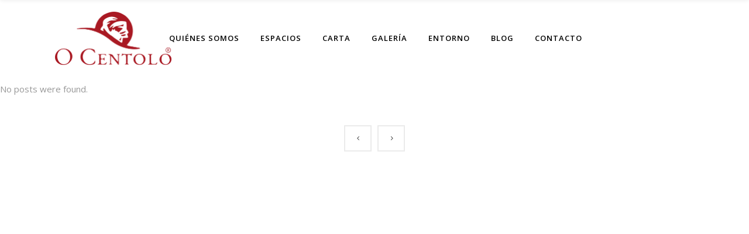

--- FILE ---
content_type: text/html; charset=UTF-8
request_url: http://demostracionweb.com/centolo/masonry-blog/
body_size: 10887
content:
<!DOCTYPE html>
<html lang="es">
<head>
    	
        <meta charset="UTF-8"/>
        <link rel="profile" href="http://gmpg.org/xfn/11"/>
        
                <meta name="viewport" content="width=device-width,initial-scale=1,user-scalable=no">
        
	<title>Masonry Blog &#8211; Centolo</title>
<script type="application/javascript">var eltdCoreAjaxUrl = "http://demostracionweb.com/centolo/wp-admin/admin-ajax.php"</script><script type="application/javascript">var ElatedAjaxUrl = "http://demostracionweb.com/centolo/wp-admin/admin-ajax.php"</script><meta name='robots' content='max-image-preview:large' />
<link rel='dns-prefetch' href='//fonts.googleapis.com' />
<link rel='dns-prefetch' href='//s.w.org' />
<link rel="alternate" type="application/rss+xml" title="Centolo &raquo; Feed" href="http://demostracionweb.com/centolo/feed/" />
<link rel="alternate" type="application/rss+xml" title="Centolo &raquo; Feed de los comentarios" href="http://demostracionweb.com/centolo/comments/feed/" />
		<script type="text/javascript">
			window._wpemojiSettings = {"baseUrl":"https:\/\/s.w.org\/images\/core\/emoji\/13.0.1\/72x72\/","ext":".png","svgUrl":"https:\/\/s.w.org\/images\/core\/emoji\/13.0.1\/svg\/","svgExt":".svg","source":{"concatemoji":"http:\/\/demostracionweb.com\/centolo\/wp-includes\/js\/wp-emoji-release.min.js?ver=5.7.14"}};
			!function(e,a,t){var n,r,o,i=a.createElement("canvas"),p=i.getContext&&i.getContext("2d");function s(e,t){var a=String.fromCharCode;p.clearRect(0,0,i.width,i.height),p.fillText(a.apply(this,e),0,0);e=i.toDataURL();return p.clearRect(0,0,i.width,i.height),p.fillText(a.apply(this,t),0,0),e===i.toDataURL()}function c(e){var t=a.createElement("script");t.src=e,t.defer=t.type="text/javascript",a.getElementsByTagName("head")[0].appendChild(t)}for(o=Array("flag","emoji"),t.supports={everything:!0,everythingExceptFlag:!0},r=0;r<o.length;r++)t.supports[o[r]]=function(e){if(!p||!p.fillText)return!1;switch(p.textBaseline="top",p.font="600 32px Arial",e){case"flag":return s([127987,65039,8205,9895,65039],[127987,65039,8203,9895,65039])?!1:!s([55356,56826,55356,56819],[55356,56826,8203,55356,56819])&&!s([55356,57332,56128,56423,56128,56418,56128,56421,56128,56430,56128,56423,56128,56447],[55356,57332,8203,56128,56423,8203,56128,56418,8203,56128,56421,8203,56128,56430,8203,56128,56423,8203,56128,56447]);case"emoji":return!s([55357,56424,8205,55356,57212],[55357,56424,8203,55356,57212])}return!1}(o[r]),t.supports.everything=t.supports.everything&&t.supports[o[r]],"flag"!==o[r]&&(t.supports.everythingExceptFlag=t.supports.everythingExceptFlag&&t.supports[o[r]]);t.supports.everythingExceptFlag=t.supports.everythingExceptFlag&&!t.supports.flag,t.DOMReady=!1,t.readyCallback=function(){t.DOMReady=!0},t.supports.everything||(n=function(){t.readyCallback()},a.addEventListener?(a.addEventListener("DOMContentLoaded",n,!1),e.addEventListener("load",n,!1)):(e.attachEvent("onload",n),a.attachEvent("onreadystatechange",function(){"complete"===a.readyState&&t.readyCallback()})),(n=t.source||{}).concatemoji?c(n.concatemoji):n.wpemoji&&n.twemoji&&(c(n.twemoji),c(n.wpemoji)))}(window,document,window._wpemojiSettings);
		</script>
		<style type="text/css">
img.wp-smiley,
img.emoji {
	display: inline !important;
	border: none !important;
	box-shadow: none !important;
	height: 1em !important;
	width: 1em !important;
	margin: 0 .07em !important;
	vertical-align: -0.1em !important;
	background: none !important;
	padding: 0 !important;
}
</style>
	<link rel='stylesheet' id='wp-block-library-css'  href='http://demostracionweb.com/centolo/wp-includes/css/dist/block-library/style.min.css?ver=5.7.14' type='text/css' media='all' />
<link rel='stylesheet' id='contact-form-7-css'  href='http://demostracionweb.com/centolo/wp-content/plugins/contact-form-7/includes/css/styles.css?ver=5.5.5' type='text/css' media='all' />
<link rel='stylesheet' id='rs-plugin-settings-css'  href='http://demostracionweb.com/centolo/wp-content/plugins/revslider/public/assets/css/rs6.css?ver=6.2.23' type='text/css' media='all' />
<style id='rs-plugin-settings-inline-css' type='text/css'>
#rs-demo-id {}
</style>
<link rel='stylesheet' id='savory-elated-default-style-css'  href='http://demostracionweb.com/centolo/wp-content/themes/savory/style.css?ver=5.7.14' type='text/css' media='all' />
<link rel='stylesheet' id='savory-elated-handle-child-style-css'  href='http://demostracionweb.com/centolo/wp-content/themes/savory-child/style.css?ver=5.7.14' type='text/css' media='all' />
<link rel='stylesheet' id='savory-elated-modules-plugins-css'  href='http://demostracionweb.com/centolo/wp-content/themes/savory/assets/css/plugins.min.css?ver=5.7.14' type='text/css' media='all' />
<link rel='stylesheet' id='savory-elated-modules-css'  href='http://demostracionweb.com/centolo/wp-content/themes/savory/assets/css/modules.min.css?ver=5.7.14' type='text/css' media='all' />
<style id='savory-elated-modules-inline-css' type='text/css'>
/* generated in /home/demostrabt/www/centolo/wp-content/themes/savory/functions.php savory_elated_page_padding function */
.page-id-6361 .eltd-content .eltd-content-inner > .eltd-container > .eltd-container-inner, .page-id-6361 .eltd-content .eltd-content-inner > .eltd-full-width > .eltd-full-width-inner, .postid-6361 .eltd-content .eltd-content-inner > .eltd-container > .eltd-container-inner, .postid-6361 .eltd-content .eltd-content-inner > .eltd-full-width > .eltd-full-width-inner { padding: 0 0 0 0;}


/*DIRECCIÓN SÍMBOLO MONEDA*/
.eltd-rstrnt-price {
    display: flex;
    flex-direction:row-reverse
}

.page-template-landing-page .eltd-ptf-centered .eltd-portfolio-list-holder article .eltd-item-text-overlay{
 background-color: rgba(0,0,0,0.7);
}


.page-template-landing-page .eltd-portfolio-list-holder-outer.eltd-ptf-gallery.eltd-ptf-large-spacing .eltd-portfolio-list-holder{
	margin: 0 -21px;
}

.page-template-landing-page .eltd-portfolio-list-holder-outer.eltd-ptf-gallery.eltd-ptf-large-spacing article{
	padding: 0 21px;
        margin: 0 0 42px;    
}
 .page-template-landing-page .eltd-portfolio-list-holder-outer.eltd-ptf-gallery.eltd-ptf-large-spacing article   .eltd-item-image-holder{
-webkit-box-shadow: 3px 3px 30px 3px rgba(0,0,0,.2);
    -moz-box-shadow: 3px 3px 30px 3px rgba(0,0,0,.2);
    box-shadow: 3px 3px 30px 3px rgba(0,0,0,.2);
}
@media only screen and (max-width: 600px){
      .page-template-landing-page .eltd-section-title-outer-holder .eltd-section-title-title-holder .eltd-section-title{
	   font-size: 55px !important;
      }
}
.eltd-vertical-align-containers .eltd-position-center:before, .eltd-vertical-align-containers .eltd-position-left:before, .eltd-vertical-align-containers .eltd-position-right:before {
margin-right: 0;
}

.woocommerce .product .eltd-product-image-holder .eltd-product-image-overlay-inner .eltd-btn > span {
    pointer-events: none;
}
</style>
<link rel='stylesheet' id='eltd-font_awesome-css'  href='http://demostracionweb.com/centolo/wp-content/themes/savory/assets/css/font-awesome/css/font-awesome.min.css?ver=5.7.14' type='text/css' media='all' />
<link rel='stylesheet' id='eltd-font_elegant-css'  href='http://demostracionweb.com/centolo/wp-content/themes/savory/assets/css/elegant-icons/style.min.css?ver=5.7.14' type='text/css' media='all' />
<link rel='stylesheet' id='eltd-ion_icons-css'  href='http://demostracionweb.com/centolo/wp-content/themes/savory/assets/css/ion-icons/css/ionicons.min.css?ver=5.7.14' type='text/css' media='all' />
<link rel='stylesheet' id='eltd-linea_icons-css'  href='http://demostracionweb.com/centolo/wp-content/themes/savory/assets/css/linea-icons/style.css?ver=5.7.14' type='text/css' media='all' />
<link rel='stylesheet' id='eltd-simple_line_icons-css'  href='http://demostracionweb.com/centolo/wp-content/themes/savory/assets/css/simple-line-icons/simple-line-icons.css?ver=5.7.14' type='text/css' media='all' />
<link rel='stylesheet' id='eltd-dripicons-css'  href='http://demostracionweb.com/centolo/wp-content/themes/savory/assets/css/dripicons/dripicons.css?ver=5.7.14' type='text/css' media='all' />
<link rel='stylesheet' id='eltd-linear_icons-css'  href='http://demostracionweb.com/centolo/wp-content/themes/savory/assets/css/linear-icons/style.css?ver=5.7.14' type='text/css' media='all' />
<link rel='stylesheet' id='savory-elated-blog-css'  href='http://demostracionweb.com/centolo/wp-content/themes/savory/assets/css/blog.min.css?ver=5.7.14' type='text/css' media='all' />
<link rel='stylesheet' id='mediaelement-css'  href='http://demostracionweb.com/centolo/wp-includes/js/mediaelement/mediaelementplayer-legacy.min.css?ver=4.2.16' type='text/css' media='all' />
<link rel='stylesheet' id='wp-mediaelement-css'  href='http://demostracionweb.com/centolo/wp-includes/js/mediaelement/wp-mediaelement.min.css?ver=5.7.14' type='text/css' media='all' />
<link rel='stylesheet' id='savory-elated-style-dynamic-css'  href='http://demostracionweb.com/centolo/wp-content/themes/savory/assets/css/style_dynamic.css?ver=1644945132' type='text/css' media='all' />
<link rel='stylesheet' id='savory-elated-modules-responsive-css'  href='http://demostracionweb.com/centolo/wp-content/themes/savory/assets/css/modules-responsive.min.css?ver=5.7.14' type='text/css' media='all' />
<link rel='stylesheet' id='savory-elated-blog-responsive-css'  href='http://demostracionweb.com/centolo/wp-content/themes/savory/assets/css/blog-responsive.min.css?ver=5.7.14' type='text/css' media='all' />
<link rel='stylesheet' id='savory-elated-style-dynamic-responsive-css'  href='http://demostracionweb.com/centolo/wp-content/themes/savory/assets/css/style_dynamic_responsive.css?ver=1644945132' type='text/css' media='all' />
<link rel='stylesheet' id='savory-elated-google-fonts-css'  href='http://fonts.googleapis.com/css?family=Open+Sans%3A100%2C200%2C300%2C400%2C500%2C600%2C700%2C800%2C900%7CPlayfair+Display%3A100%2C200%2C300%2C400%2C500%2C600%2C700%2C800%2C900%7CCovered+By+Your+Grace%3A100%2C200%2C300%2C400%2C500%2C600%2C700%2C800%2C900%7COpen+Sans%3A100%2C200%2C300%2C400%2C500%2C600%2C700%2C800%2C900&#038;subset=latin-ext&#038;ver=1.0.0' type='text/css' media='all' />
<link rel='stylesheet' id='select2-css'  href='http://demostracionweb.com/centolo/wp-content/themes/savory/framework/admin/assets/css/select2.min.css?ver=5.7.14' type='text/css' media='all' />
<link rel='stylesheet' id='eltd_core-dashboard-style-css'  href='http://demostracionweb.com/centolo/wp-content/plugins/eltd-core/core-dashboard/assets/css/core-dashboard.min.css?ver=5.7.14' type='text/css' media='all' />
<script type='text/javascript' src='http://demostracionweb.com/centolo/wp-includes/js/jquery/jquery.min.js?ver=3.5.1' id='jquery-core-js'></script>
<script type='text/javascript' src='http://demostracionweb.com/centolo/wp-includes/js/jquery/jquery-migrate.min.js?ver=3.3.2' id='jquery-migrate-js'></script>
<script type='text/javascript' src='http://demostracionweb.com/centolo/wp-content/plugins/revslider/public/assets/js/rbtools.min.js?ver=6.2.23' id='tp-tools-js'></script>
<script type='text/javascript' src='http://demostracionweb.com/centolo/wp-content/plugins/revslider/public/assets/js/rs6.min.js?ver=6.2.23' id='revmin-js'></script>
<link rel="https://api.w.org/" href="http://demostracionweb.com/centolo/wp-json/" /><link rel="alternate" type="application/json" href="http://demostracionweb.com/centolo/wp-json/wp/v2/pages/6361" /><link rel="EditURI" type="application/rsd+xml" title="RSD" href="http://demostracionweb.com/centolo/xmlrpc.php?rsd" />
<link rel="wlwmanifest" type="application/wlwmanifest+xml" href="http://demostracionweb.com/centolo/wp-includes/wlwmanifest.xml" /> 
<meta name="generator" content="WordPress 5.7.14" />
<link rel="canonical" href="http://demostracionweb.com/centolo/masonry-blog/" />
<link rel='shortlink' href='http://demostracionweb.com/centolo/?p=6361' />
<link rel="alternate" type="application/json+oembed" href="http://demostracionweb.com/centolo/wp-json/oembed/1.0/embed?url=http%3A%2F%2Fdemostracionweb.com%2Fcentolo%2Fmasonry-blog%2F" />
<link rel="alternate" type="text/xml+oembed" href="http://demostracionweb.com/centolo/wp-json/oembed/1.0/embed?url=http%3A%2F%2Fdemostracionweb.com%2Fcentolo%2Fmasonry-blog%2F&#038;format=xml" />
<meta name="generator" content="Powered by WPBakery Page Builder - drag and drop page builder for WordPress."/>
<meta name="generator" content="Powered by Slider Revolution 6.2.23 - responsive, Mobile-Friendly Slider Plugin for WordPress with comfortable drag and drop interface." />
<script type="text/javascript">function setREVStartSize(e){
			//window.requestAnimationFrame(function() {				 
				window.RSIW = window.RSIW===undefined ? window.innerWidth : window.RSIW;	
				window.RSIH = window.RSIH===undefined ? window.innerHeight : window.RSIH;	
				try {								
					var pw = document.getElementById(e.c).parentNode.offsetWidth,
						newh;
					pw = pw===0 || isNaN(pw) ? window.RSIW : pw;
					e.tabw = e.tabw===undefined ? 0 : parseInt(e.tabw);
					e.thumbw = e.thumbw===undefined ? 0 : parseInt(e.thumbw);
					e.tabh = e.tabh===undefined ? 0 : parseInt(e.tabh);
					e.thumbh = e.thumbh===undefined ? 0 : parseInt(e.thumbh);
					e.tabhide = e.tabhide===undefined ? 0 : parseInt(e.tabhide);
					e.thumbhide = e.thumbhide===undefined ? 0 : parseInt(e.thumbhide);
					e.mh = e.mh===undefined || e.mh=="" || e.mh==="auto" ? 0 : parseInt(e.mh,0);		
					if(e.layout==="fullscreen" || e.l==="fullscreen") 						
						newh = Math.max(e.mh,window.RSIH);					
					else{					
						e.gw = Array.isArray(e.gw) ? e.gw : [e.gw];
						for (var i in e.rl) if (e.gw[i]===undefined || e.gw[i]===0) e.gw[i] = e.gw[i-1];					
						e.gh = e.el===undefined || e.el==="" || (Array.isArray(e.el) && e.el.length==0)? e.gh : e.el;
						e.gh = Array.isArray(e.gh) ? e.gh : [e.gh];
						for (var i in e.rl) if (e.gh[i]===undefined || e.gh[i]===0) e.gh[i] = e.gh[i-1];
											
						var nl = new Array(e.rl.length),
							ix = 0,						
							sl;					
						e.tabw = e.tabhide>=pw ? 0 : e.tabw;
						e.thumbw = e.thumbhide>=pw ? 0 : e.thumbw;
						e.tabh = e.tabhide>=pw ? 0 : e.tabh;
						e.thumbh = e.thumbhide>=pw ? 0 : e.thumbh;					
						for (var i in e.rl) nl[i] = e.rl[i]<window.RSIW ? 0 : e.rl[i];
						sl = nl[0];									
						for (var i in nl) if (sl>nl[i] && nl[i]>0) { sl = nl[i]; ix=i;}															
						var m = pw>(e.gw[ix]+e.tabw+e.thumbw) ? 1 : (pw-(e.tabw+e.thumbw)) / (e.gw[ix]);					
						newh =  (e.gh[ix] * m) + (e.tabh + e.thumbh);
					}				
					if(window.rs_init_css===undefined) window.rs_init_css = document.head.appendChild(document.createElement("style"));					
					document.getElementById(e.c).height = newh+"px";
					window.rs_init_css.innerHTML += "#"+e.c+"_wrapper { height: "+newh+"px }";				
				} catch(e){
					console.log("Failure at Presize of Slider:" + e)
				}					   
			//});
		  };</script>
<noscript><style> .wpb_animate_when_almost_visible { opacity: 1; }</style></noscript></head>

<body class="page-template page-template-blog-masonry-gallery-full-width page-template-blog-masonry-gallery-full-width-php page page-id-6361 eltd-core-1.4.1 savory child-child-ver-1.0.1 savory-ver-2.1.1  eltd-grid-1200 eltd-blog-installed eltd-main-style1 eltd-header-standard eltd-sticky-header-on-scroll-down-up eltd-default-mobile-header eltd-sticky-up-mobile-header eltd-dropdown-animate-height eltd-dark-header eltd-fullscreen-search eltd-search-fade wpb-js-composer js-comp-ver-6.4.1 vc_responsive">



<div class="eltd-wrapper">
    <div class="eltd-wrapper-inner">
        <div class="eltd-fullscreen-search-holder">
	<div class="eltd-fullscreen-search-close-container">
		<div class="eltd-search-close-holder">
			<a class="eltd-fullscreen-search-close" href="javascript:void(0)">
				<span aria-hidden="true" class="eltd-icon-font-elegant icon_close " ></span>			</a>
		</div>
	</div>
	<div class="eltd-fullscreen-search-table">
		<div class="eltd-fullscreen-search-cell">
			<div class="eltd-fullscreen-search-inner">
				<form action="http://demostracionweb.com/centolo/" class="eltd-fullscreen-search-form" method="get">
					<div class="eltd-form-holder">
						<span class="eltd-search-label">Search</span>
						<div class="eltd-field-holder">
							<input type="text"  name="s" class="eltd-search-field" autocomplete="off" />
							<div class="eltd-line"></div>
						</div>
						<input type="submit" class="eltd-search-submit" value="&#x55;" />
					</div>
				</form>
			</div>
		</div>
	</div>
</div>
<header class="eltd-page-header">
        <div class="eltd-menu-area eltd-menu-position-center" >
                    <div class="eltd-grid">
        			            <div class="eltd-vertical-align-containers">
                <div class="eltd-position-left">
                    <div class="eltd-position-left-inner">
                        
<div class="eltd-logo-wrapper">
    <a href="http://demostracionweb.com/centolo/" style="height: 91px;">
        <img class="eltd-normal-logo" src="http://demostracionweb.com/centolo/wp-content/uploads/2021/06/centolo.png" alt="Logo"/>
        <img class="eltd-dark-logo" src="http://demostracionweb.com/centolo/wp-content/uploads/2021/06/centolo.png" alt="Dark Logoo"/>        <img class="eltd-light-logo" src="http://demostracionweb.com/centolo/wp-content/uploads/2021/06/centolo-blanco.png" alt="Light Logo"/>    </a>
</div>

                    </div>
                </div>
                                    <div class="eltd-position-center">
                        
<nav class="eltd-main-menu eltd-drop-down eltd-default-nav">
    <ul id="menu-menu-centolo-es" class="clearfix"><li id="nav-menu-item-8476" class="menu-item menu-item-type-custom menu-item-object-custom menu-item-home  narrow"><a href="https://demostracionweb.com/centolo/#quienes-somos" class=""><span class="item_outer"><span class="item_inner"><span class="menu_icon_wrapper"><i class="eltd-icon-font-awesome fa  " ></i></span><span class="item_text">QUIÉNES SOMOS</span></span><span class="plus"></span></span></a></li>
<li id="nav-menu-item-8477" class="menu-item menu-item-type-custom menu-item-object-custom menu-item-home  narrow"><a href="https://demostracionweb.com/centolo/#espacios" class=""><span class="item_outer"><span class="item_inner"><span class="menu_icon_wrapper"><i class="eltd-icon-font-awesome fa  " ></i></span><span class="item_text">ESPACIOS</span></span><span class="plus"></span></span></a></li>
<li id="nav-menu-item-8667" class="menu-item menu-item-type-post_type menu-item-object-page  narrow"><a href="http://demostracionweb.com/centolo/nuestro-menu/" class=""><span class="item_outer"><span class="item_inner"><span class="menu_icon_wrapper"><i class="eltd-icon-font-awesome fa  " ></i></span><span class="item_text">CARTA</span></span><span class="plus"></span></span></a></li>
<li id="nav-menu-item-8514" class="menu-item menu-item-type-post_type menu-item-object-page  narrow"><a href="http://demostracionweb.com/centolo/galeria/" class=""><span class="item_outer"><span class="item_inner"><span class="menu_icon_wrapper"><i class="eltd-icon-font-awesome fa  " ></i></span><span class="item_text">GALERÍA</span></span><span class="plus"></span></span></a></li>
<li id="nav-menu-item-8678" class="menu-item menu-item-type-custom menu-item-object-custom menu-item-home  narrow"><a href="https://demostracionweb.com/centolo/#entorno" class=""><span class="item_outer"><span class="item_inner"><span class="menu_icon_wrapper"><i class="eltd-icon-font-awesome fa  " ></i></span><span class="item_text">ENTORNO</span></span><span class="plus"></span></span></a></li>
<li id="nav-menu-item-8516" class="menu-item menu-item-type-post_type menu-item-object-page  narrow"><a href="http://demostracionweb.com/centolo/blog/" class=""><span class="item_outer"><span class="item_inner"><span class="menu_icon_wrapper"><i class="eltd-icon-font-awesome fa  " ></i></span><span class="item_text">BLOG</span></span><span class="plus"></span></span></a></li>
<li id="nav-menu-item-8711" class="menu-item menu-item-type-post_type menu-item-object-page  narrow"><a href="http://demostracionweb.com/centolo/contacto/" class=""><span class="item_outer"><span class="item_inner"><span class="menu_icon_wrapper"><i class="eltd-icon-font-awesome fa  " ></i></span><span class="item_text">CONTACTO</span></span><span class="plus"></span></span></a></li>
</ul></nav>
                    </div>
                                <div class="eltd-position-right">
                    <div class="eltd-position-right-inner">

                                            </div>
                </div>
            </div>
                </div>
            </div>
        
<div class="eltd-sticky-header">
        <div class="eltd-sticky-holder">
            <div class="eltd-grid">
                        <div class=" eltd-vertical-align-containers">
                <div class="eltd-position-left">
                    <div class="eltd-position-left-inner">
                        
<div class="eltd-logo-wrapper">
    <a href="http://demostracionweb.com/centolo/" style="height: 91px;">
        <img class="eltd-normal-logo" src="http://demostracionweb.com/centolo/wp-content/uploads/2021/06/centolo.png" alt="Logo"/>
        <img class="eltd-dark-logo" src="http://demostracionweb.com/centolo/wp-content/uploads/2021/06/centolo.png" alt="Dark Logoo"/>        <img class="eltd-light-logo" src="http://demostracionweb.com/centolo/wp-content/uploads/2021/06/centolo-blanco.png" alt="Light Logo"/>    </a>
</div>

                    </div>
                </div>
                <div class="eltd-position-center">
                    <div class="eltd-position-center-inner">
                        
<nav class="eltd-main-menu eltd-drop-down eltd-sticky-nav">
    <ul id="menu-menu-centolo-es-1" class="clearfix"><li id="sticky-nav-menu-item-8476" class="menu-item menu-item-type-custom menu-item-object-custom menu-item-home  narrow"><a href="https://demostracionweb.com/centolo/#quienes-somos" class=""><span class="item_outer"><span class="item_inner"><span class="menu_icon_wrapper"><i class="eltd-icon-font-awesome fa  " ></i></span><span class="item_text">QUIÉNES SOMOS</span></span><span class="plus"></span></span></a></li>
<li id="sticky-nav-menu-item-8477" class="menu-item menu-item-type-custom menu-item-object-custom menu-item-home  narrow"><a href="https://demostracionweb.com/centolo/#espacios" class=""><span class="item_outer"><span class="item_inner"><span class="menu_icon_wrapper"><i class="eltd-icon-font-awesome fa  " ></i></span><span class="item_text">ESPACIOS</span></span><span class="plus"></span></span></a></li>
<li id="sticky-nav-menu-item-8667" class="menu-item menu-item-type-post_type menu-item-object-page  narrow"><a href="http://demostracionweb.com/centolo/nuestro-menu/" class=""><span class="item_outer"><span class="item_inner"><span class="menu_icon_wrapper"><i class="eltd-icon-font-awesome fa  " ></i></span><span class="item_text">CARTA</span></span><span class="plus"></span></span></a></li>
<li id="sticky-nav-menu-item-8514" class="menu-item menu-item-type-post_type menu-item-object-page  narrow"><a href="http://demostracionweb.com/centolo/galeria/" class=""><span class="item_outer"><span class="item_inner"><span class="menu_icon_wrapper"><i class="eltd-icon-font-awesome fa  " ></i></span><span class="item_text">GALERÍA</span></span><span class="plus"></span></span></a></li>
<li id="sticky-nav-menu-item-8678" class="menu-item menu-item-type-custom menu-item-object-custom menu-item-home  narrow"><a href="https://demostracionweb.com/centolo/#entorno" class=""><span class="item_outer"><span class="item_inner"><span class="menu_icon_wrapper"><i class="eltd-icon-font-awesome fa  " ></i></span><span class="item_text">ENTORNO</span></span><span class="plus"></span></span></a></li>
<li id="sticky-nav-menu-item-8516" class="menu-item menu-item-type-post_type menu-item-object-page  narrow"><a href="http://demostracionweb.com/centolo/blog/" class=""><span class="item_outer"><span class="item_inner"><span class="menu_icon_wrapper"><i class="eltd-icon-font-awesome fa  " ></i></span><span class="item_text">BLOG</span></span><span class="plus"></span></span></a></li>
<li id="sticky-nav-menu-item-8711" class="menu-item menu-item-type-post_type menu-item-object-page  narrow"><a href="http://demostracionweb.com/centolo/contacto/" class=""><span class="item_outer"><span class="item_inner"><span class="menu_icon_wrapper"><i class="eltd-icon-font-awesome fa  " ></i></span><span class="item_text">CONTACTO</span></span><span class="plus"></span></span></a></li>
</ul></nav>

                    </div>
                </div>
                <div class="eltd-position-right">
                    <div class="eltd-position-right-inner">
                                            </div>
                </div>
            </div>
                    </div>
            </div>
</div>

</header>


<header class="eltd-mobile-header">
    <div class="eltd-mobile-header-inner">
                <div class="eltd-mobile-header-holder">
            <div class="eltd-grid">
                <div class="eltd-vertical-align-containers">
                                            <div class="eltd-mobile-menu-opener">
                            <a href="javascript:void(0)">
                    <span class="eltd-mobile-opener-icon-holder">
                        <i class="eltd-icon-font-awesome fa fa-bars " ></i>                    </span>
                            </a>
                        </div>
                                                                <div class="eltd-position-center">
                            <div class="eltd-position-center-inner">
                                
<div class="eltd-mobile-logo-wrapper">
    <a href="http://demostracionweb.com/centolo/" style="height: 91px">
        <img src="http://demostracionweb.com/centolo/wp-content/uploads/2021/06/centolo.png" alt="Mobile Logo"/>
    </a>
</div>

                            </div>
                        </div>
                                        <div class="eltd-position-right">
                        <div class="eltd-position-right-inner">
                                                    </div>
                    </div>
                </div> <!-- close .eltd-vertical-align-containers -->
            </div>
        </div>
        
	<nav class="eltd-mobile-nav" role="navigation" aria-label="Mobile Menu">
		<div class="eltd-grid">

			<ul id="menu-menu-centolo-es-2" class=""><li id="mobile-menu-item-8476" class="menu-item menu-item-type-custom menu-item-object-custom menu-item-home "><a href="https://demostracionweb.com/centolo/#quienes-somos" class=""><span>QUIÉNES SOMOS</span></a></li>
<li id="mobile-menu-item-8477" class="menu-item menu-item-type-custom menu-item-object-custom menu-item-home "><a href="https://demostracionweb.com/centolo/#espacios" class=""><span>ESPACIOS</span></a></li>
<li id="mobile-menu-item-8667" class="menu-item menu-item-type-post_type menu-item-object-page "><a href="http://demostracionweb.com/centolo/nuestro-menu/" class=""><span>CARTA</span></a></li>
<li id="mobile-menu-item-8514" class="menu-item menu-item-type-post_type menu-item-object-page "><a href="http://demostracionweb.com/centolo/galeria/" class=""><span>GALERÍA</span></a></li>
<li id="mobile-menu-item-8678" class="menu-item menu-item-type-custom menu-item-object-custom menu-item-home "><a href="https://demostracionweb.com/centolo/#entorno" class=""><span>ENTORNO</span></a></li>
<li id="mobile-menu-item-8516" class="menu-item menu-item-type-post_type menu-item-object-page "><a href="http://demostracionweb.com/centolo/blog/" class=""><span>BLOG</span></a></li>
<li id="mobile-menu-item-8711" class="menu-item menu-item-type-post_type menu-item-object-page "><a href="http://demostracionweb.com/centolo/contacto/" class=""><span>CONTACTO</span></a></li>
</ul>		</div>
	</nav>

    </div>
</header> <!-- close .eltd-mobile-header -->



                    <a id='eltd-back-to-top'  href='#'>
                <span class="eltd-icon-stack">
                     <span aria-hidden="true" class="eltd-icon-font-elegant arrow_carrot-up  " ></span>                </span>
            </a>
                <div class="eltd-fullscreen-menu-holder-outer">
	<div class="eltd-fullscreen-menu-holder">
		<div class="eltd-fullscreen-menu-holder-inner">
			<nav class="eltd-fullscreen-menu">
	<ul id="menu-fullscreen-menu" class=""><li id="popup-menu-item-8068" class="menu-item menu-item-type-custom menu-item-object-custom current-menu-ancestor current-menu-parent menu-item-has-children eltd-active-item has_sub"><a href="#" class=" current "><span>Home</span></a>
<ul class="sub_menu">
	<li id="popup-menu-item-8324" class="menu-item menu-item-type-post_type menu-item-object-page menu-item-home "><a href="http://demostracionweb.com/centolo/" class=""><span>Restaurant Home</span></a></li>
	<li id="popup-menu-item-8325" class="menu-item menu-item-type-post_type menu-item-object-page "><a href="http://demostracionweb.com/centolo/light-home/" class=""><span>Light Home</span></a></li>
	<li id="popup-menu-item-8326" class="menu-item menu-item-type-post_type menu-item-object-page "><a href="http://demostracionweb.com/centolo/diner-home/" class=""><span>Diner Home</span></a></li>
	<li id="popup-menu-item-8327" class="menu-item menu-item-type-post_type menu-item-object-page current-menu-item page_item page-item-6361 current_page_item "><a href="http://demostracionweb.com/centolo/masonry-blog/" class=""><span>Masonry Blog</span></a></li>
	<li id="popup-menu-item-8328" class="menu-item menu-item-type-post_type menu-item-object-page "><a href="http://demostracionweb.com/centolo/health-food-home/" class=""><span>Health Food Home</span></a></li>
	<li id="popup-menu-item-8379" class="menu-item menu-item-type-post_type menu-item-object-page "><a href="http://demostracionweb.com/centolo/landing-page/" class=""><span>Landing</span></a></li>
</ul>
</li>
<li id="popup-menu-item-8069" class="menu-item menu-item-type-custom menu-item-object-custom menu-item-has-children  has_sub"><a href="#" class=""><span>Pages</span></a>
<ul class="sub_menu">
	<li id="popup-menu-item-8329" class="menu-item menu-item-type-post_type menu-item-object-page "><a href="http://demostracionweb.com/centolo/about-us/" class=""><span>About Us</span></a></li>
	<li id="popup-menu-item-8330" class="menu-item menu-item-type-post_type menu-item-object-page "><a href="http://demostracionweb.com/centolo/services/" class=""><span>Services</span></a></li>
	<li id="popup-menu-item-8331" class="menu-item menu-item-type-post_type menu-item-object-page "><a href="http://demostracionweb.com/centolo/our-menu/" class=""><span>Our Menu</span></a></li>
	<li id="popup-menu-item-8332" class="menu-item menu-item-type-post_type menu-item-object-page "><a href="http://demostracionweb.com/centolo/contact-page/" class=""><span>Contact Page</span></a></li>
	<li id="popup-menu-item-8333" class="menu-item menu-item-type-post_type menu-item-object-page "><a href="http://demostracionweb.com/centolo/reservations/" class=""><span>Reservations</span></a></li>
	<li id="popup-menu-item-8334" class="menu-item menu-item-type-post_type menu-item-object-page "><a href="http://demostracionweb.com/centolo/meet-the-chefs/" class=""><span>Meet The Chefs</span></a></li>
</ul>
</li>
<li id="popup-menu-item-8070" class="menu-item menu-item-type-custom menu-item-object-custom menu-item-has-children  has_sub"><a href="#" class=""><span>Elements</span></a>
<ul class="sub_menu">
	<li id="popup-menu-item-8335" class="menu-item menu-item-type-post_type menu-item-object-page "><a href="http://demostracionweb.com/centolo/restaurant-item/" class=""><span>Restaurant Item</span></a></li>
	<li id="popup-menu-item-8336" class="menu-item menu-item-type-post_type menu-item-object-page "><a href="http://demostracionweb.com/centolo/counters/" class=""><span>Counters</span></a></li>
	<li id="popup-menu-item-8337" class="menu-item menu-item-type-post_type menu-item-object-page "><a href="http://demostracionweb.com/centolo/dropcaps/" class=""><span>Dropcaps</span></a></li>
	<li id="popup-menu-item-8338" class="menu-item menu-item-type-post_type menu-item-object-page "><a href="http://demostracionweb.com/centolo/info-box/" class=""><span>Info Box</span></a></li>
	<li id="popup-menu-item-8339" class="menu-item menu-item-type-post_type menu-item-object-page "><a href="http://demostracionweb.com/centolo/blog-list/" class=""><span>Blog List</span></a></li>
	<li id="popup-menu-item-8340" class="menu-item menu-item-type-post_type menu-item-object-page "><a href="http://demostracionweb.com/centolo/portfolio-slider/" class=""><span>Portfolio Slider</span></a></li>
</ul>
</li>
<li id="popup-menu-item-8071" class="menu-item menu-item-type-custom menu-item-object-custom menu-item-has-children  has_sub"><a href="#" class=""><span>Portfolio</span></a>
<ul class="sub_menu">
	<li id="popup-menu-item-8341" class="menu-item menu-item-type-post_type menu-item-object-page "><a href="http://demostracionweb.com/centolo/portfolio/standard-four-columns-wide/" class=""><span>Standard</span></a></li>
	<li id="popup-menu-item-8342" class="menu-item menu-item-type-post_type menu-item-object-page "><a href="http://demostracionweb.com/centolo/portfolio/gallery-four-columns-wide/" class=""><span>Gallery</span></a></li>
	<li id="popup-menu-item-8343" class="menu-item menu-item-type-post_type menu-item-object-page "><a href="http://demostracionweb.com/centolo/portfolio/gallery-with-space-four-columns-wide/" class=""><span>Gallery With Space</span></a></li>
	<li id="popup-menu-item-8344" class="menu-item menu-item-type-post_type menu-item-object-page "><a href="http://demostracionweb.com/centolo/portfolio/masonry-wide/" class=""><span>Masonry Wide</span></a></li>
	<li id="popup-menu-item-8072" class="menu-item menu-item-type-custom menu-item-object-custom menu-item-has-children  has_sub"><a href="#" class=""><span>Portfolio Single</span></a>
	<ul class="sub_menu">
		<li id="popup-menu-item-8345" class="menu-item menu-item-type-post_type menu-item-object-portfolio-item "><a href="http://demostracionweb.com/centolo/portfolio-item/chicken-recipes/" class=""><span>Masonry</span></a></li>
		<li id="popup-menu-item-8346" class="menu-item menu-item-type-post_type menu-item-object-portfolio-item "><a href="http://demostracionweb.com/centolo/portfolio-item/delicious-burger/" class=""><span>Masonry Wide</span></a></li>
		<li id="popup-menu-item-8347" class="menu-item menu-item-type-post_type menu-item-object-portfolio-item "><a href="http://demostracionweb.com/centolo/portfolio-item/healthy-sweet-snacks/" class=""><span>Big Slider</span></a></li>
		<li id="popup-menu-item-8348" class="menu-item menu-item-type-post_type menu-item-object-portfolio-item "><a href="http://demostracionweb.com/centolo/portfolio-item/dessert-ideas/" class=""><span>Big Images</span></a></li>
		<li id="popup-menu-item-8349" class="menu-item menu-item-type-post_type menu-item-object-portfolio-item "><a href="http://demostracionweb.com/centolo/portfolio-item/favorite-burger/" class=""><span>Small Slider</span></a></li>
		<li id="popup-menu-item-8350" class="menu-item menu-item-type-post_type menu-item-object-portfolio-item "><a href="http://demostracionweb.com/centolo/portfolio-item/easy-recipes/" class=""><span>Portfolio Gallery</span></a></li>
	</ul>
</li>
</ul>
</li>
<li id="popup-menu-item-8073" class="menu-item menu-item-type-custom menu-item-object-custom menu-item-has-children  has_sub"><a href="#" class=""><span>Blog</span></a>
<ul class="sub_menu">
	<li id="popup-menu-item-8351" class="menu-item menu-item-type-post_type menu-item-object-page "><a href="http://demostracionweb.com/centolo/blog/standard-right-sidebar/" class=""><span>Standard</span></a></li>
	<li id="popup-menu-item-8352" class="menu-item menu-item-type-post_type menu-item-object-page "><a href="http://demostracionweb.com/centolo/blog/masonry/" class=""><span>Masonry</span></a></li>
	<li id="popup-menu-item-8353" class="menu-item menu-item-type-post_type menu-item-object-page "><a href="http://demostracionweb.com/centolo/blog/masonry-gallery/" class=""><span>Masonry Gallery</span></a></li>
	<li id="popup-menu-item-8074" class="menu-item menu-item-type-custom menu-item-object-custom menu-item-has-children  has_sub"><a href="#" class=""><span>Blog Single</span></a>
	<ul class="sub_menu">
		<li id="popup-menu-item-8354" class="menu-item menu-item-type-post_type menu-item-object-post "><a href="http://demostracionweb.com/centolo/find-now-the-answers-to-your-sugar-questions/" class=""><span>Right Sidebar</span></a></li>
		<li id="popup-menu-item-8355" class="menu-item menu-item-type-post_type menu-item-object-post "><a href="http://demostracionweb.com/centolo/amazing-friday-afternoon-in-the-crystal-palace-park/" class=""><span>Left Sidebar</span></a></li>
		<li id="popup-menu-item-8356" class="menu-item menu-item-type-post_type menu-item-object-post "><a href="http://demostracionweb.com/centolo/working-hours-everyday-the-same-happy-days/" class=""><span>Without Sidebar</span></a></li>
		<li id="popup-menu-item-8357" class="menu-item menu-item-type-post_type menu-item-object-post "><a href="http://demostracionweb.com/centolo/the-real-way-to-do-new-york-city/" class=""><span>Gallery</span></a></li>
		<li id="popup-menu-item-8358" class="menu-item menu-item-type-post_type menu-item-object-post "><a href="http://demostracionweb.com/centolo/on-the-other-hand-we-denounce-with-you/" class=""><span>Link</span></a></li>
		<li id="popup-menu-item-8359" class="menu-item menu-item-type-post_type menu-item-object-post "><a href="http://demostracionweb.com/centolo/maya-angelou/" class=""><span>Quote</span></a></li>
		<li id="popup-menu-item-8360" class="menu-item menu-item-type-post_type menu-item-object-post "><a href="http://demostracionweb.com/centolo/quick-trip-with-friends-to-the-city-of-light/" class=""><span>Audio</span></a></li>
		<li id="popup-menu-item-8361" class="menu-item menu-item-type-post_type menu-item-object-post "><a href="http://demostracionweb.com/centolo/our-long-week-holiday-by-the-cold-ocean/" class=""><span>Video</span></a></li>
	</ul>
</li>
</ul>
</li>
<li id="popup-menu-item-8075" class="menu-item menu-item-type-custom menu-item-object-custom menu-item-has-children  has_sub"><a href="#" class=""><span>Shop</span></a>
<ul class="sub_menu">
	<li id="popup-menu-item-8362" class="menu-item menu-item-type-post_type menu-item-object-page "><a href="http://demostracionweb.com/centolo/shop-with-sidebar/" class=""><span>With Sidebar</span></a></li>
	<li id="popup-menu-item-8363" class="menu-item menu-item-type-post_type menu-item-object-page "><a href="http://demostracionweb.com/centolo/shop-two-columns/" class=""><span>Two Columns</span></a></li>
	<li id="popup-menu-item-8364" class="menu-item menu-item-type-post_type menu-item-object-page "><a href="http://demostracionweb.com/centolo/shop-full-width/" class=""><span>Full Width</span></a></li>
</ul>
</li>
</ul></nav>				<div class="eltd-fullscreen-below-menu-widget-holder">
					<div class="widget_eltd_social_icon_widget eltd-fullscreen-menu-below-widget">
    <span class="eltd-icon-shortcode normal" style="margin: 0 20px 0 0" data-hover-color="#868686" data-color="#ffffff">
                    <a class=""  href="https://vimeo.com/" target="_blank">
        
        <span aria-hidden="true" class="eltd-icon-font-elegant social_vimeo eltd-icon-element" style="color: #ffffff;font-size:18px" ></span>
                    </a>
            </span>

</div><div class="widget_eltd_social_icon_widget eltd-fullscreen-menu-below-widget">
    <span class="eltd-icon-shortcode normal" style="margin: 0 22px 0 0" data-hover-color="#868686" data-color="#ffffff">
                    <a class=""  href="http://instagram.com" target="_blank">
        
        <span aria-hidden="true" class="eltd-icon-font-elegant social_instagram eltd-icon-element" style="color: #ffffff;font-size:18px" ></span>
                    </a>
            </span>

</div><div class="widget_eltd_social_icon_widget eltd-fullscreen-menu-below-widget">
    <span class="eltd-icon-shortcode normal" style="margin: 0 22px 0 0" data-hover-color="#868686" data-color="#ffffff">
                    <a class=""  href="http://twitter.com" target="_blank">
        
        <span aria-hidden="true" class="eltd-icon-font-elegant social_twitter eltd-icon-element" style="color: #ffffff;font-size:18px" ></span>
                    </a>
            </span>

</div><div class="widget_eltd_social_icon_widget eltd-fullscreen-menu-below-widget">
    <span class="eltd-icon-shortcode normal"  data-hover-color="#868686" data-color="#ffffff">
                    <a class=""  href="http://www.facebook.com" target="_blank">
        
        <span aria-hidden="true" class="eltd-icon-font-elegant social_facebook eltd-icon-element" style="color: #ffffff;font-size:18px" ></span>
                    </a>
            </span>

</div>				</div>
					</div>
	</div>
</div>
        <div class="eltd-content" >
            <div class="eltd-content-inner">
	<div class="eltd-full-width">
		<div class="eltd-full-width-inner">
			
<div class="eltd-blog-holder eltd-blog-type-masonry-gallery eltd-masonry-gallery-full-width" >

	<div class="eltd-blog-masonry-gallery-grid-sizer"></div>

	<div class="entry">
	<p>No posts were found.</p>
</div></div>

<div class="eltd-pagination"><ul><li class="eltd-pagination-prev "> <a href="http://demostracionweb.com/centolo/masonry-blog/"><span class="arrow_carrot-left"></span></a></li><li class="eltd-pagination-next " ><a href="http://demostracionweb.com/centolo/masonry-blog/" ><span class="arrow_carrot-right"></span></a></li></ul></div>
		</div>
	</div>

</div> <!-- close div.content_inner -->
</div> <!-- close div.content -->

<footer class="eltd-disable-footer" style="background-image: url();">
	<div class="eltd-footer-inner clearfix">

		<div class="eltd-footer-top-holder">
	<div class="eltd-footer-top eltd-footer-top-aligment-center">
		
		<div class="eltd-container">
			<div class="eltd-container-inner">

		<div class="eltd-three-columns clearfix">
	<div class="eltd-three-columns-inner clearfix">
		<div class="eltd-column">
			<div class="eltd-column-inner">
				<div id="media_image-2" class="widget eltd-footer-column-1 widget_media_image"><img width="150" height="69" src="http://demostracionweb.com/centolo/wp-content/uploads/2021/06/centolo-blanco-300x137.png" class="image wp-image-8385  attachment-150x69 size-150x69" alt="" loading="lazy" style="max-width: 100%; height: auto;" srcset="http://demostracionweb.com/centolo/wp-content/uploads/2021/06/centolo-blanco-300x137.png 300w, http://demostracionweb.com/centolo/wp-content/uploads/2021/06/centolo-blanco.png 400w" sizes="(max-width: 150px) 100vw, 150px" /></div>			</div>
		</div>
		<div class="eltd-column">
			<div class="eltd-column-inner">
				<div id="text-6" class="widget eltd-footer-column-2 widget_text">			<div class="textwidget">Avda. del puerto, s/n<br/>
15155 - Finisterre - A Coruña
<div class="vc_empty_space"   style="height: 15px"><span class="vc_empty_space_inner"></span></div>
+34 981 740 452 <br/>
<div class="vc_empty_space"   style="height: 5px"><span class="vc_empty_space_inner"></span></div>
contacto@centolo.com<br/>

<div class="vc_empty_space"   style="height: 25px"><span class="vc_empty_space_inner"></span></div></div>
		</div><div id="eltd_social_icon_widget-3" class="widget eltd-footer-column-2 widget_eltd_social_icon_widget">
    <span class="eltd-icon-shortcode normal" style="margin: 0 24px 0 0" data-hover-color="#868686" data-color="#dfdede">
                    <a class=""  href="https://es-es.facebook.com/ocentolo/" target="_blank">
        
        <span aria-hidden="true" class="eltd-icon-font-elegant social_facebook eltd-icon-element" style="color: #dfdede;font-size:14px" ></span>
                    </a>
            </span>

</div><div id="eltd_social_icon_widget-4" class="widget eltd-footer-column-2 widget_eltd_social_icon_widget">
    <span class="eltd-icon-shortcode normal" style="margin: 0 24px 0 0" data-hover-color="#868686" data-color="#dfdede">
                    <a class=""  href="https://www.tripadvisor.co/Restaurant_Review-g7777650-d2276826-Reviews-O_centolo-Fisterra_Cape_Finisterre_Province_of_A_Coruna_Galicia.html" target="_blank">
        
        <i class="eltd-icon-font-awesome fa fa-tripadvisor eltd-icon-element" style="color: #dfdede;font-size:14px" ></i>
                    </a>
            </span>

</div>			</div>
		</div>
		<div class="eltd-column">
			<div class="eltd-column-inner">
				<div id="text-14" class="widget eltd-footer-column-3 widget_text">			<div class="textwidget"><p>Aviso legal</p>
<p>Política de privacidad</p>
<p>Política de cookies</p>
</div>
		</div>			</div>
		</div>
	</div>
</div>			</div>
		</div>
		</div>
</div>
<div class="eltd-footer-bottom-holder">
	<div class="eltd-footer-bottom-holder-inner">
				<div class="eltd-container">
			<div class="eltd-container-inner">

				<div class="eltd-column-inner">
	<div id="text-8" class="widget eltd-footer-text widget_text">			<div class="textwidget"><p>@2021. Restaurante O Centolo</p>
</div>
		</div></div>			</div>
		</div>
		</div>
</div>
	</div>
</footer>

</div> <!-- close div.eltd-wrapper-inner  -->
</div> <!-- close div.eltd-wrapper -->
<link rel='stylesheet' id='js_composer_front-css'  href='http://demostracionweb.com/centolo/wp-content/plugins/js_composer/assets/css/js_composer.min.css?ver=6.4.1' type='text/css' media='all' />
<script type='text/javascript' src='http://demostracionweb.com/centolo/wp-includes/js/dist/vendor/wp-polyfill.min.js?ver=7.4.4' id='wp-polyfill-js'></script>
<script type='text/javascript' id='wp-polyfill-js-after'>
( 'fetch' in window ) || document.write( '<script src="http://demostracionweb.com/centolo/wp-includes/js/dist/vendor/wp-polyfill-fetch.min.js?ver=3.0.0"></scr' + 'ipt>' );( document.contains ) || document.write( '<script src="http://demostracionweb.com/centolo/wp-includes/js/dist/vendor/wp-polyfill-node-contains.min.js?ver=3.42.0"></scr' + 'ipt>' );( window.DOMRect ) || document.write( '<script src="http://demostracionweb.com/centolo/wp-includes/js/dist/vendor/wp-polyfill-dom-rect.min.js?ver=3.42.0"></scr' + 'ipt>' );( window.URL && window.URL.prototype && window.URLSearchParams ) || document.write( '<script src="http://demostracionweb.com/centolo/wp-includes/js/dist/vendor/wp-polyfill-url.min.js?ver=3.6.4"></scr' + 'ipt>' );( window.FormData && window.FormData.prototype.keys ) || document.write( '<script src="http://demostracionweb.com/centolo/wp-includes/js/dist/vendor/wp-polyfill-formdata.min.js?ver=3.0.12"></scr' + 'ipt>' );( Element.prototype.matches && Element.prototype.closest ) || document.write( '<script src="http://demostracionweb.com/centolo/wp-includes/js/dist/vendor/wp-polyfill-element-closest.min.js?ver=2.0.2"></scr' + 'ipt>' );( 'objectFit' in document.documentElement.style ) || document.write( '<script src="http://demostracionweb.com/centolo/wp-includes/js/dist/vendor/wp-polyfill-object-fit.min.js?ver=2.3.4"></scr' + 'ipt>' );
</script>
<script type='text/javascript' id='contact-form-7-js-extra'>
/* <![CDATA[ */
var wpcf7 = {"api":{"root":"http:\/\/demostracionweb.com\/centolo\/wp-json\/","namespace":"contact-form-7\/v1"}};
/* ]]> */
</script>
<script type='text/javascript' src='http://demostracionweb.com/centolo/wp-content/plugins/contact-form-7/includes/js/index.js?ver=5.5.5' id='contact-form-7-js'></script>
<script type='text/javascript' src='http://demostracionweb.com/centolo/wp-includes/js/jquery/ui/core.min.js?ver=1.12.1' id='jquery-ui-core-js'></script>
<script type='text/javascript' src='http://demostracionweb.com/centolo/wp-includes/js/jquery/ui/tabs.min.js?ver=1.12.1' id='jquery-ui-tabs-js'></script>
<script type='text/javascript' src='http://demostracionweb.com/centolo/wp-includes/js/jquery/ui/accordion.min.js?ver=1.12.1' id='jquery-ui-accordion-js'></script>
<script type='text/javascript' src='http://demostracionweb.com/centolo/wp-includes/js/jquery/ui/datepicker.min.js?ver=1.12.1' id='jquery-ui-datepicker-js'></script>
<script type='text/javascript' id='jquery-ui-datepicker-js-after'>
jQuery(document).ready(function(jQuery){jQuery.datepicker.setDefaults({"closeText":"Cerrar","currentText":"Hoy","monthNames":["enero","febrero","marzo","abril","mayo","junio","julio","agosto","septiembre","octubre","noviembre","diciembre"],"monthNamesShort":["Ene","Feb","Mar","Abr","May","Jun","Jul","Ago","Sep","Oct","Nov","Dic"],"nextText":"Siguiente","prevText":"Anterior","dayNames":["domingo","lunes","martes","mi\u00e9rcoles","jueves","viernes","s\u00e1bado"],"dayNamesShort":["Dom","Lun","Mar","Mi\u00e9","Jue","Vie","S\u00e1b"],"dayNamesMin":["D","L","M","X","J","V","S"],"dateFormat":"d \\dd\\e MM \\dd\\e yy","firstDay":1,"isRTL":false});});
</script>
<script type='text/javascript' id='mediaelement-core-js-before'>
var mejsL10n = {"language":"es","strings":{"mejs.download-file":"Descargar archivo","mejs.install-flash":"Est\u00e1s usando un navegador que no tiene Flash activo o instalado. Por favor, activa el componente del reproductor Flash o descarga la \u00faltima versi\u00f3n desde https:\/\/get.adobe.com\/flashplayer\/","mejs.fullscreen":"Pantalla completa","mejs.play":"Reproducir","mejs.pause":"Pausa","mejs.time-slider":"Control de tiempo","mejs.time-help-text":"Usa las teclas de direcci\u00f3n izquierda\/derecha para avanzar un segundo y las flechas arriba\/abajo para avanzar diez segundos.","mejs.live-broadcast":"Transmisi\u00f3n en vivo","mejs.volume-help-text":"Utiliza las teclas de flecha arriba\/abajo para aumentar o disminuir el volumen.","mejs.unmute":"Activar el sonido","mejs.mute":"Silenciar","mejs.volume-slider":"Control de volumen","mejs.video-player":"Reproductor de v\u00eddeo","mejs.audio-player":"Reproductor de audio","mejs.captions-subtitles":"Pies de foto \/ Subt\u00edtulos","mejs.captions-chapters":"Cap\u00edtulos","mejs.none":"Ninguna","mejs.afrikaans":"Afrik\u00e1ans","mejs.albanian":"Albano","mejs.arabic":"\u00c1rabe","mejs.belarusian":"Bielorruso","mejs.bulgarian":"B\u00falgaro","mejs.catalan":"Catal\u00e1n","mejs.chinese":"Chino","mejs.chinese-simplified":"Chino (Simplificado)","mejs.chinese-traditional":"Chino (Tradicional)","mejs.croatian":"Croata","mejs.czech":"Checo","mejs.danish":"Dan\u00e9s","mejs.dutch":"Neerland\u00e9s","mejs.english":"Ingl\u00e9s","mejs.estonian":"Estonio","mejs.filipino":"Filipino","mejs.finnish":"Fin\u00e9s","mejs.french":"Franc\u00e9s","mejs.galician":"Gallego","mejs.german":"Alem\u00e1n","mejs.greek":"Griego","mejs.haitian-creole":"Creole haitiano","mejs.hebrew":"Hebreo","mejs.hindi":"Indio","mejs.hungarian":"H\u00fangaro","mejs.icelandic":"Island\u00e9s","mejs.indonesian":"Indonesio","mejs.irish":"Irland\u00e9s","mejs.italian":"Italiano","mejs.japanese":"Japon\u00e9s","mejs.korean":"Coreano","mejs.latvian":"Let\u00f3n","mejs.lithuanian":"Lituano","mejs.macedonian":"Macedonio","mejs.malay":"Malayo","mejs.maltese":"Malt\u00e9s","mejs.norwegian":"Noruego","mejs.persian":"Persa","mejs.polish":"Polaco","mejs.portuguese":"Portugu\u00e9s","mejs.romanian":"Rumano","mejs.russian":"Ruso","mejs.serbian":"Serbio","mejs.slovak":"Eslovaco","mejs.slovenian":"Esloveno","mejs.spanish":"Espa\u00f1ol","mejs.swahili":"Swahili","mejs.swedish":"Sueco","mejs.tagalog":"Tagalo","mejs.thai":"Tailand\u00e9s","mejs.turkish":"Turco","mejs.ukrainian":"Ukraniano","mejs.vietnamese":"Vietnamita","mejs.welsh":"Gal\u00e9s","mejs.yiddish":"Yiddish"}};
</script>
<script type='text/javascript' src='http://demostracionweb.com/centolo/wp-includes/js/mediaelement/mediaelement-and-player.min.js?ver=4.2.16' id='mediaelement-core-js'></script>
<script type='text/javascript' src='http://demostracionweb.com/centolo/wp-includes/js/mediaelement/mediaelement-migrate.min.js?ver=5.7.14' id='mediaelement-migrate-js'></script>
<script type='text/javascript' id='mediaelement-js-extra'>
/* <![CDATA[ */
var _wpmejsSettings = {"pluginPath":"\/centolo\/wp-includes\/js\/mediaelement\/","classPrefix":"mejs-","stretching":"responsive"};
/* ]]> */
</script>
<script type='text/javascript' src='http://demostracionweb.com/centolo/wp-includes/js/mediaelement/wp-mediaelement.min.js?ver=5.7.14' id='wp-mediaelement-js'></script>
<script type='text/javascript' src='http://demostracionweb.com/centolo/wp-content/themes/savory/assets/js/modules/plugins/Chart.min.js?ver=5.7.14' id='Chart.min.js-js'></script>
<script type='text/javascript' src='http://demostracionweb.com/centolo/wp-content/themes/savory/assets/js/modules/plugins/ScrollToPlugin.min.js?ver=5.7.14' id='ScrollToPlugin.min.js-js'></script>
<script type='text/javascript' src='http://demostracionweb.com/centolo/wp-content/themes/savory/assets/js/modules/plugins/TimelineLite.min.js?ver=5.7.14' id='TimelineLite.min.js-js'></script>
<script type='text/javascript' src='http://demostracionweb.com/centolo/wp-content/themes/savory/assets/js/modules/plugins/TweenLite.min.js?ver=5.7.14' id='TweenLite.min.js-js'></script>
<script type='text/javascript' src='http://demostracionweb.com/centolo/wp-content/themes/savory/assets/js/modules/plugins/absolute-counter.js?ver=5.7.14' id='absolute-counter.js-js'></script>
<script type='text/javascript' src='http://demostracionweb.com/centolo/wp-content/themes/savory/assets/js/modules/plugins/bootstrapCarousel.js?ver=5.7.14' id='bootstrapCarousel.js-js'></script>
<script type='text/javascript' src='http://demostracionweb.com/centolo/wp-content/themes/savory/assets/js/modules/plugins/counter.js?ver=5.7.14' id='counter.js-js'></script>
<script type='text/javascript' src='http://demostracionweb.com/centolo/wp-content/themes/savory/assets/js/modules/plugins/easypiechart.js?ver=5.7.14' id='easypiechart.js-js'></script>
<script type='text/javascript' src='http://demostracionweb.com/centolo/wp-content/themes/savory/assets/js/modules/plugins/fluidvids.min.js?ver=5.7.14' id='fluidvids.min.js-js'></script>
<script type='text/javascript' src='http://demostracionweb.com/centolo/wp-content/themes/savory/assets/js/modules/plugins/jquery.appear.js?ver=5.7.14' id='jquery.appear.js-js'></script>
<script type='text/javascript' src='http://demostracionweb.com/centolo/wp-content/themes/savory/assets/js/modules/plugins/jquery.easing.1.3.js?ver=5.7.14' id='jquery.easing.1.3.js-js'></script>
<script type='text/javascript' src='http://demostracionweb.com/centolo/wp-content/themes/savory/assets/js/modules/plugins/jquery.hoverIntent.min.js?ver=5.7.14' id='jquery.hoverIntent.min.js-js'></script>
<script type='text/javascript' src='http://demostracionweb.com/centolo/wp-content/themes/savory/assets/js/modules/plugins/jquery.justifiedGallery.min.js?ver=5.7.14' id='jquery.justifiedGallery.min.js-js'></script>
<script type='text/javascript' src='http://demostracionweb.com/centolo/wp-content/themes/savory/assets/js/modules/plugins/jquery.mixitup.min.js?ver=5.7.14' id='jquery.mixitup.min.js-js'></script>
<script type='text/javascript' src='http://demostracionweb.com/centolo/wp-content/themes/savory/assets/js/modules/plugins/jquery.nicescroll.min.js?ver=5.7.14' id='jquery.nicescroll.min.js-js'></script>
<script type='text/javascript' src='http://demostracionweb.com/centolo/wp-content/themes/savory/assets/js/modules/plugins/jquery.plugin.js?ver=5.7.14' id='jquery.plugin.js-js'></script>
<script type='text/javascript' src='http://demostracionweb.com/centolo/wp-content/themes/savory/assets/js/modules/plugins/jquery.prettyPhoto.js?ver=5.7.14' id='jquery.prettyPhoto.js-js'></script>
<script type='text/javascript' src='http://demostracionweb.com/centolo/wp-content/themes/savory/assets/js/modules/plugins/jquery.touchSwipe.min.js?ver=5.7.14' id='jquery.touchSwipe.min.js-js'></script>
<script type='text/javascript' src='http://demostracionweb.com/centolo/wp-content/themes/savory/assets/js/modules/plugins/jquery.waitforimages.js?ver=5.7.14' id='jquery.waitforimages.js-js'></script>
<script type='text/javascript' src='http://demostracionweb.com/centolo/wp-content/themes/savory/assets/js/modules/plugins/jquery.waypoints.min.js?ver=5.7.14' id='jquery.waypoints.min.js-js'></script>
<script type='text/javascript' src='http://demostracionweb.com/centolo/wp-content/themes/savory/assets/js/modules/plugins/jquery.zcountdown.min.js?ver=5.7.14' id='jquery.zcountdown.min.js-js'></script>
<script type='text/javascript' src='http://demostracionweb.com/centolo/wp-content/themes/savory/assets/js/modules/plugins/mixitup.js?ver=5.7.14' id='mixitup.js-js'></script>
<script type='text/javascript' src='http://demostracionweb.com/centolo/wp-content/themes/savory/assets/js/modules/plugins/modernizr.min.js?ver=5.7.14' id='modernizr.min.js-js'></script>
<script type='text/javascript' src='http://demostracionweb.com/centolo/wp-content/themes/savory/assets/js/modules/plugins/owl.carousel.min.js?ver=5.7.14' id='owl.carousel.min.js-js'></script>
<script type='text/javascript' src='http://demostracionweb.com/centolo/wp-content/themes/savory/assets/js/modules/plugins/parallax.min.js?ver=5.7.14' id='parallax.min.js-js'></script>
<script type='text/javascript' src='http://demostracionweb.com/centolo/wp-content/themes/savory/assets/js/modules/plugins/select2.min.js?ver=5.7.14' id='select2.min.js-js'></script>
<script type='text/javascript' src='http://demostracionweb.com/centolo/wp-content/themes/savory/assets/js/modules/plugins/skrollr.js?ver=5.7.14' id='skrollr.js-js'></script>
<script type='text/javascript' src='http://demostracionweb.com/centolo/wp-content/themes/savory/assets/js/modules/plugins/slick.min.js?ver=5.7.14' id='slick.min.js-js'></script>
<script type='text/javascript' src='http://demostracionweb.com/centolo/wp-content/plugins/js_composer/assets/lib/bower/isotope/dist/isotope.pkgd.min.js?ver=6.4.1' id='isotope-js'></script>
<script type='text/javascript' id='savory-elated-modules-js-extra'>
/* <![CDATA[ */
var eltdGlobalVars = {"vars":{"eltdAddForAdminBar":0,"eltdElementAppearAmount":-150,"eltdFinishedMessage":"No more posts","eltdMessage":"Loading new posts...","eltdAddingToCart":"Adding to Cart...","eltdTopBarHeight":0,"eltdStickyHeaderHeight":0,"eltdStickyHeaderTransparencyHeight":60,"eltdStickyScrollAmount":0,"eltdLogoAreaHeight":0,"eltdMenuAreaHeight":130,"eltdMobileHeaderHeight":100}};
var eltdPerPageVars = {"vars":{"eltdStickyScrollAmount":10000,"eltdHeaderTransparencyHeight":0}};
/* ]]> */
</script>
<script type='text/javascript' src='http://demostracionweb.com/centolo/wp-content/themes/savory/assets/js/modules.min.js?ver=5.7.14' id='savory-elated-modules-js'></script>
<script type='text/javascript' src='http://demostracionweb.com/centolo/wp-content/themes/savory/assets/js/blog.min.js?ver=5.7.14' id='savory-elated-blog-js'></script>
<script type='text/javascript' id='savory-elated-like-js-extra'>
/* <![CDATA[ */
var eltdLike = {"ajaxurl":"http:\/\/demostracionweb.com\/centolo\/wp-admin\/admin-ajax.php"};
/* ]]> */
</script>
<script type='text/javascript' src='http://demostracionweb.com/centolo/wp-content/themes/savory/assets/js/like.min.js?ver=1.0' id='savory-elated-like-js'></script>
<script type='text/javascript' src='http://demostracionweb.com/centolo/wp-includes/js/wp-embed.min.js?ver=5.7.14' id='wp-embed-js'></script>
<script type='text/javascript' src='http://demostracionweb.com/centolo/wp-content/plugins/js_composer/assets/js/dist/js_composer_front.min.js?ver=6.4.1' id='wpb_composer_front_js-js'></script>
</body>
</html>

--- FILE ---
content_type: text/css
request_url: http://demostracionweb.com/centolo/wp-content/themes/savory-child/style.css?ver=5.7.14
body_size: 171
content:
/*
Theme Name: Savory Child
Theme URI: http://savory.elated-themes.com
Description: A child theme of Savory Theme
Author: Elated Themes
Author URI: http://themeforest.net/user/elated-themes
Version: 1.0.1
Template: savory
Text Domain: savory
*/


--- FILE ---
content_type: text/css
request_url: http://demostracionweb.com/centolo/wp-content/themes/savory/assets/css/style_dynamic.css?ver=1644945132
body_size: 1375
content:
/* generated in /home/demostrabt/www/centolo/wp-content/themes/savory/assets/custom-styles/general-custom-styles.php savory_elated_design_styles function */
.eltd-preload-background { background-image: url(https://demostracionweb.com/centolo/wp-content/themes/savory/assets/img/preload_pattern.png) !important;}

/* generated in /home/demostrabt/www/centolo/wp-content/themes/savory/assets/custom-styles/general-custom-styles.php savory_elated_design_styles function */
.eltd-boxed .eltd-wrapper { background-image: url(https://demostracionweb.com/centolo/wp-content/uploads/2016/10/home6-grid-pattern.jpg);background-position: 0px 0px;background-repeat: repeat;background-attachment: fixed;}

/* generated in /home/demostrabt/www/centolo/wp-content/themes/savory/assets/custom-styles/general-custom-styles.php savory_elated_h1_styles function */
h1 { font-family: Open Sans;font-size: 45px;line-height: 55px;font-weight: 600;}

/* generated in /home/demostrabt/www/centolo/wp-content/themes/savory/assets/custom-styles/general-custom-styles.php savory_elated_h2_styles function */
h2 { font-family: Open Sans;}

/* generated in /home/demostrabt/www/centolo/wp-content/themes/savory/assets/custom-styles/general-custom-styles.php savory_elated_h3_styles function */
h3 { font-family: Open Sans;}

/* generated in /home/demostrabt/www/centolo/wp-content/themes/savory/assets/custom-styles/general-custom-styles.php savory_elated_h4_styles function */
h4 { font-family: Open Sans;}

/* generated in /home/demostrabt/www/centolo/wp-content/themes/savory/assets/custom-styles/general-custom-styles.php savory_elated_h5_styles function */
h5 { font-family: Open Sans;}

/* generated in /home/demostrabt/www/centolo/wp-content/themes/savory/assets/custom-styles/general-custom-styles.php savory_elated_h6_styles function */
h6 { font-family: Open Sans;}

/* generated in /home/demostrabt/www/centolo/wp-content/themes/savory/assets/custom-styles/general-custom-styles.php savory_elated_text_styles function */
p { font-family: Open Sans;}

/* generated in /home/demostrabt/www/centolo/wp-content/themes/savory/assets/custom-styles/general-custom-styles.php savory_elated_smooth_page_transition_styles function */
.eltd-smooth-transition-loader { background-color: #ffffff;}

/* generated in /home/demostrabt/www/centolo/wp-content/themes/savory/framework/modules/contactform7/custom-styles/contact-form.php savory_elated_contact_form7_text_styles_1 function */
.cf7_custom_style_1 input.wpcf7-form-control.wpcf7-text, .cf7_custom_style_1 input.wpcf7-form-control.wpcf7-number, .cf7_custom_style_1 input.wpcf7-form-control.wpcf7-date, .cf7_custom_style_1 textarea.wpcf7-form-control.wpcf7-textarea, .cf7_custom_style_1 select.wpcf7-form-control.wpcf7-select, .cf7_custom_style_1 input.wpcf7-form-control.wpcf7-quiz { background-color: rgba(255, 255, 255, 1);border-color: rgba(240, 240, 242, 1);border-width: 2px;border-radius: 0px;margin-bottom: 5px;}

/* generated in /home/demostrabt/www/centolo/wp-content/themes/savory/framework/modules/contactform7/custom-styles/contact-form.php savory_elated_contact_form7_focus_styles_1 function */
.cf7_custom_style_1 input.wpcf7-form-control.wpcf7-text:focus, .cf7_custom_style_1 input.wpcf7-form-control.wpcf7-number:focus, .cf7_custom_style_1 input.wpcf7-form-control.wpcf7-date:focus, .cf7_custom_style_1 textarea.wpcf7-form-control.wpcf7-textarea:focus, .cf7_custom_style_1 select.wpcf7-form-control.wpcf7-select:focus, .cf7_custom_style_1 input.wpcf7-form-control.wpcf7-quiz:focus { background-color: rgba(255, 255, 255, 1);border-color: rgba(144, 144, 144, 1);}

/* generated in /home/demostrabt/www/centolo/wp-content/themes/savory/framework/modules/contactform7/custom-styles/contact-form.php savory_elated_contact_form7_button_styles_1 function */
.cf7_custom_style_1 input.wpcf7-form-control.wpcf7-submit { color: #333333;font-size: 11px;height: 52px;font-family: Open Sans;font-style: normal;font-weight: 400;text-transform: uppercase;letter-spacing: 2px;background-color: rgba(238, 238, 238, 1);border-color: rgba(91, 91, 91, 0);border-width: 0px;padding-left: 40px;padding-right: 40px;margin: 10px 0 0 0px;}

/* generated in /home/demostrabt/www/centolo/wp-content/themes/savory/framework/modules/contactform7/custom-styles/contact-form.php savory_elated_contact_form7_button_hover_styles_1 function */
.cf7_custom_style_1 input.wpcf7-form-control.wpcf7-submit:not([disabled]):hover { color: #ffffff;background-color: rgba(51, 51, 51, 1);}

/* generated in /home/demostrabt/www/centolo/wp-content/themes/savory/framework/modules/contactform7/custom-styles/contact-form.php savory_elated_contact_form7_text_styles_2 function */
.cf7_custom_style_2 input.wpcf7-form-control.wpcf7-text, .cf7_custom_style_2 input.wpcf7-form-control.wpcf7-number, .cf7_custom_style_2 input.wpcf7-form-control.wpcf7-date, .cf7_custom_style_2 textarea.wpcf7-form-control.wpcf7-textarea, .cf7_custom_style_2 select.wpcf7-form-control.wpcf7-select, .cf7_custom_style_2 input.wpcf7-form-control.wpcf7-quiz { background-color: rgba(255, 255, 255, 1);border-width: 0px;}

/* generated in /home/demostrabt/www/centolo/wp-content/themes/savory/framework/modules/contactform7/custom-styles/contact-form.php savory_elated_contact_form7_focus_styles_2 function */
.cf7_custom_style_2 input.wpcf7-form-control.wpcf7-text:focus, .cf7_custom_style_2 input.wpcf7-form-control.wpcf7-number:focus, .cf7_custom_style_2 input.wpcf7-form-control.wpcf7-date:focus, .cf7_custom_style_2 textarea.wpcf7-form-control.wpcf7-textarea:focus, .cf7_custom_style_2 select.wpcf7-form-control.wpcf7-select:focus, .cf7_custom_style_2 input.wpcf7-form-control.wpcf7-quiz:focus { background-color: rgba(255, 255, 255, 1);}

/* generated in /home/demostrabt/www/centolo/wp-content/themes/savory/framework/modules/contactform7/custom-styles/contact-form.php savory_elated_contact_form7_button_styles_2 function */
.cf7_custom_style_2 input.wpcf7-form-control.wpcf7-submit { color: #ffffff;height: 52px;background-color: rgba(51, 51, 51, 1);border-color: rgba(130, 130, 130, 1);border-width: 0px;padding-left: 40px;padding-right: 40px;margin: 10px 0 0 0px;}

/* generated in /home/demostrabt/www/centolo/wp-content/themes/savory/framework/modules/contactform7/custom-styles/contact-form.php savory_elated_contact_form7_button_hover_styles_2 function */
.cf7_custom_style_2 input.wpcf7-form-control.wpcf7-submit:not([disabled]):hover { color: #333333;background-color: rgba(255, 255, 255, 1);}

/* generated in /home/demostrabt/www/centolo/wp-content/themes/savory/framework/modules/header/custom-styles/header.php savory_elated_header_standard_menu_area_styles function */
.eltd-header-standard .eltd-page-header .eltd-logo-wrapper a { max-height: 117px;}

/* generated in /home/demostrabt/www/centolo/wp-content/themes/savory/framework/modules/header/custom-styles/header.php savory_elated_header_standard_menu_area_styles function */
.eltd-header-standard .eltd-page-header .eltd-menu-area { height: 130px;}

/* generated in /home/demostrabt/www/centolo/wp-content/themes/savory/framework/modules/header/custom-styles/mobile-header.php savory_elated_mobile_navigation_styles function */
.eltd-mobile-header .eltd-mobile-nav a, .eltd-mobile-header .eltd-mobile-nav h4 { font-weight: 0;}

/* generated in /home/demostrabt/www/centolo/wp-content/themes/savory/framework/modules/sidearea/custom-styles/sidearea.php savory_elated_side_area_icon_color_styles function */
a.eltd-side-menu-button-opener { font-size: 26px;}

/* generated in /home/demostrabt/www/centolo/wp-content/themes/savory/framework/modules/sidearea/custom-styles/sidearea.php savory_elated_side_area_alignment function */
.eltd-side-menu-slide-from-right .eltd-side-menu, .eltd-side-menu-slide-with-content .eltd-side-menu, .eltd-side-area-uncovered-from-content .eltd-side-menu { text-align: left;}

/* generated in /home/demostrabt/www/centolo/wp-content/themes/savory/framework/modules/sidearea/custom-styles/sidearea.php savory_elated_side_area_styles function */
.eltd-side-menu, .eltd-side-area-uncovered-from-content .eltd-side-menu, .eltd-side-menu-slide-from-right .eltd-side-menu { padding-top: 75px;}

/* generated in /home/demostrabt/www/centolo/wp-content/themes/savory/framework/modules/sidearea/custom-styles/sidearea.php savory_elated_side_area_styles function */
.eltd-side-menu a.eltd-close-side-menu { height: 26px;width: 26px;line-height: 26px;padding: 0;}

/* generated in /home/demostrabt/www/centolo/wp-content/themes/savory/framework/modules/sidearea/custom-styles/sidearea.php savory_elated_side_area_styles function */
.eltd-side-menu a.eltd-close-side-menu span, .eltd-side-menu a.eltd-close-side-menu i { font-size: 26px;height: 26px;width: 26px;line-height: 26px;}

/* generated in /home/demostrabt/www/centolo/wp-content/themes/savory/framework/modules/sidearea/custom-styles/sidearea.php savory_elated_side_area_text_styles function */
.eltd-side-menu .widget, .eltd-side-menu .widget.widget_search form, .eltd-side-menu .widget.widget_search form input[type="text"], .eltd-side-menu .widget.widget_search form input[type="submit"], .eltd-side-menu .widget h6, .eltd-side-menu .widget h6 a, .eltd-side-menu .widget p, .eltd-side-menu .widget li a, .eltd-side-menu .widget.widget_rss li a.rsswidget, .eltd-side-menu #wp-calendar caption,.eltd-side-menu .widget li, .eltd-side-menu h3, .eltd-side-menu .widget.widget_archive select, .eltd-side-menu .widget.widget_categories select, .eltd-side-menu .widget.widget_text select, .eltd-side-menu .widget.widget_search form input[type="submit"], .eltd-side-menu #wp-calendar th, .eltd-side-menu #wp-calendar td, .eltd-side-menu .eltd_social_icon_holder i.simple_social { color: #ffffff;}

